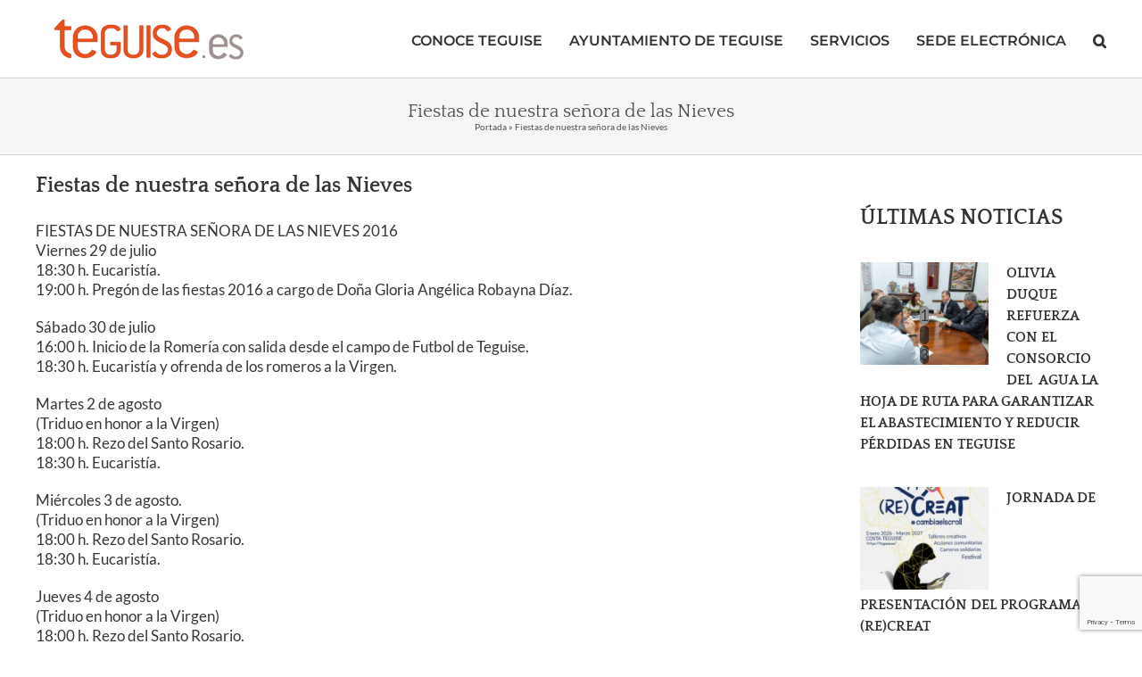

--- FILE ---
content_type: text/html; charset=utf-8
request_url: https://www.google.com/recaptcha/api2/anchor?ar=1&k=6LfNqI8UAAAAAHC57RA9crAEtGhxFQ53xgC2mRjd&co=aHR0cHM6Ly90ZWd1aXNlLmVzOjQ0Mw..&hl=en&v=PoyoqOPhxBO7pBk68S4YbpHZ&size=invisible&anchor-ms=20000&execute-ms=30000&cb=3aej6ej8yuio
body_size: 48711
content:
<!DOCTYPE HTML><html dir="ltr" lang="en"><head><meta http-equiv="Content-Type" content="text/html; charset=UTF-8">
<meta http-equiv="X-UA-Compatible" content="IE=edge">
<title>reCAPTCHA</title>
<style type="text/css">
/* cyrillic-ext */
@font-face {
  font-family: 'Roboto';
  font-style: normal;
  font-weight: 400;
  font-stretch: 100%;
  src: url(//fonts.gstatic.com/s/roboto/v48/KFO7CnqEu92Fr1ME7kSn66aGLdTylUAMa3GUBHMdazTgWw.woff2) format('woff2');
  unicode-range: U+0460-052F, U+1C80-1C8A, U+20B4, U+2DE0-2DFF, U+A640-A69F, U+FE2E-FE2F;
}
/* cyrillic */
@font-face {
  font-family: 'Roboto';
  font-style: normal;
  font-weight: 400;
  font-stretch: 100%;
  src: url(//fonts.gstatic.com/s/roboto/v48/KFO7CnqEu92Fr1ME7kSn66aGLdTylUAMa3iUBHMdazTgWw.woff2) format('woff2');
  unicode-range: U+0301, U+0400-045F, U+0490-0491, U+04B0-04B1, U+2116;
}
/* greek-ext */
@font-face {
  font-family: 'Roboto';
  font-style: normal;
  font-weight: 400;
  font-stretch: 100%;
  src: url(//fonts.gstatic.com/s/roboto/v48/KFO7CnqEu92Fr1ME7kSn66aGLdTylUAMa3CUBHMdazTgWw.woff2) format('woff2');
  unicode-range: U+1F00-1FFF;
}
/* greek */
@font-face {
  font-family: 'Roboto';
  font-style: normal;
  font-weight: 400;
  font-stretch: 100%;
  src: url(//fonts.gstatic.com/s/roboto/v48/KFO7CnqEu92Fr1ME7kSn66aGLdTylUAMa3-UBHMdazTgWw.woff2) format('woff2');
  unicode-range: U+0370-0377, U+037A-037F, U+0384-038A, U+038C, U+038E-03A1, U+03A3-03FF;
}
/* math */
@font-face {
  font-family: 'Roboto';
  font-style: normal;
  font-weight: 400;
  font-stretch: 100%;
  src: url(//fonts.gstatic.com/s/roboto/v48/KFO7CnqEu92Fr1ME7kSn66aGLdTylUAMawCUBHMdazTgWw.woff2) format('woff2');
  unicode-range: U+0302-0303, U+0305, U+0307-0308, U+0310, U+0312, U+0315, U+031A, U+0326-0327, U+032C, U+032F-0330, U+0332-0333, U+0338, U+033A, U+0346, U+034D, U+0391-03A1, U+03A3-03A9, U+03B1-03C9, U+03D1, U+03D5-03D6, U+03F0-03F1, U+03F4-03F5, U+2016-2017, U+2034-2038, U+203C, U+2040, U+2043, U+2047, U+2050, U+2057, U+205F, U+2070-2071, U+2074-208E, U+2090-209C, U+20D0-20DC, U+20E1, U+20E5-20EF, U+2100-2112, U+2114-2115, U+2117-2121, U+2123-214F, U+2190, U+2192, U+2194-21AE, U+21B0-21E5, U+21F1-21F2, U+21F4-2211, U+2213-2214, U+2216-22FF, U+2308-230B, U+2310, U+2319, U+231C-2321, U+2336-237A, U+237C, U+2395, U+239B-23B7, U+23D0, U+23DC-23E1, U+2474-2475, U+25AF, U+25B3, U+25B7, U+25BD, U+25C1, U+25CA, U+25CC, U+25FB, U+266D-266F, U+27C0-27FF, U+2900-2AFF, U+2B0E-2B11, U+2B30-2B4C, U+2BFE, U+3030, U+FF5B, U+FF5D, U+1D400-1D7FF, U+1EE00-1EEFF;
}
/* symbols */
@font-face {
  font-family: 'Roboto';
  font-style: normal;
  font-weight: 400;
  font-stretch: 100%;
  src: url(//fonts.gstatic.com/s/roboto/v48/KFO7CnqEu92Fr1ME7kSn66aGLdTylUAMaxKUBHMdazTgWw.woff2) format('woff2');
  unicode-range: U+0001-000C, U+000E-001F, U+007F-009F, U+20DD-20E0, U+20E2-20E4, U+2150-218F, U+2190, U+2192, U+2194-2199, U+21AF, U+21E6-21F0, U+21F3, U+2218-2219, U+2299, U+22C4-22C6, U+2300-243F, U+2440-244A, U+2460-24FF, U+25A0-27BF, U+2800-28FF, U+2921-2922, U+2981, U+29BF, U+29EB, U+2B00-2BFF, U+4DC0-4DFF, U+FFF9-FFFB, U+10140-1018E, U+10190-1019C, U+101A0, U+101D0-101FD, U+102E0-102FB, U+10E60-10E7E, U+1D2C0-1D2D3, U+1D2E0-1D37F, U+1F000-1F0FF, U+1F100-1F1AD, U+1F1E6-1F1FF, U+1F30D-1F30F, U+1F315, U+1F31C, U+1F31E, U+1F320-1F32C, U+1F336, U+1F378, U+1F37D, U+1F382, U+1F393-1F39F, U+1F3A7-1F3A8, U+1F3AC-1F3AF, U+1F3C2, U+1F3C4-1F3C6, U+1F3CA-1F3CE, U+1F3D4-1F3E0, U+1F3ED, U+1F3F1-1F3F3, U+1F3F5-1F3F7, U+1F408, U+1F415, U+1F41F, U+1F426, U+1F43F, U+1F441-1F442, U+1F444, U+1F446-1F449, U+1F44C-1F44E, U+1F453, U+1F46A, U+1F47D, U+1F4A3, U+1F4B0, U+1F4B3, U+1F4B9, U+1F4BB, U+1F4BF, U+1F4C8-1F4CB, U+1F4D6, U+1F4DA, U+1F4DF, U+1F4E3-1F4E6, U+1F4EA-1F4ED, U+1F4F7, U+1F4F9-1F4FB, U+1F4FD-1F4FE, U+1F503, U+1F507-1F50B, U+1F50D, U+1F512-1F513, U+1F53E-1F54A, U+1F54F-1F5FA, U+1F610, U+1F650-1F67F, U+1F687, U+1F68D, U+1F691, U+1F694, U+1F698, U+1F6AD, U+1F6B2, U+1F6B9-1F6BA, U+1F6BC, U+1F6C6-1F6CF, U+1F6D3-1F6D7, U+1F6E0-1F6EA, U+1F6F0-1F6F3, U+1F6F7-1F6FC, U+1F700-1F7FF, U+1F800-1F80B, U+1F810-1F847, U+1F850-1F859, U+1F860-1F887, U+1F890-1F8AD, U+1F8B0-1F8BB, U+1F8C0-1F8C1, U+1F900-1F90B, U+1F93B, U+1F946, U+1F984, U+1F996, U+1F9E9, U+1FA00-1FA6F, U+1FA70-1FA7C, U+1FA80-1FA89, U+1FA8F-1FAC6, U+1FACE-1FADC, U+1FADF-1FAE9, U+1FAF0-1FAF8, U+1FB00-1FBFF;
}
/* vietnamese */
@font-face {
  font-family: 'Roboto';
  font-style: normal;
  font-weight: 400;
  font-stretch: 100%;
  src: url(//fonts.gstatic.com/s/roboto/v48/KFO7CnqEu92Fr1ME7kSn66aGLdTylUAMa3OUBHMdazTgWw.woff2) format('woff2');
  unicode-range: U+0102-0103, U+0110-0111, U+0128-0129, U+0168-0169, U+01A0-01A1, U+01AF-01B0, U+0300-0301, U+0303-0304, U+0308-0309, U+0323, U+0329, U+1EA0-1EF9, U+20AB;
}
/* latin-ext */
@font-face {
  font-family: 'Roboto';
  font-style: normal;
  font-weight: 400;
  font-stretch: 100%;
  src: url(//fonts.gstatic.com/s/roboto/v48/KFO7CnqEu92Fr1ME7kSn66aGLdTylUAMa3KUBHMdazTgWw.woff2) format('woff2');
  unicode-range: U+0100-02BA, U+02BD-02C5, U+02C7-02CC, U+02CE-02D7, U+02DD-02FF, U+0304, U+0308, U+0329, U+1D00-1DBF, U+1E00-1E9F, U+1EF2-1EFF, U+2020, U+20A0-20AB, U+20AD-20C0, U+2113, U+2C60-2C7F, U+A720-A7FF;
}
/* latin */
@font-face {
  font-family: 'Roboto';
  font-style: normal;
  font-weight: 400;
  font-stretch: 100%;
  src: url(//fonts.gstatic.com/s/roboto/v48/KFO7CnqEu92Fr1ME7kSn66aGLdTylUAMa3yUBHMdazQ.woff2) format('woff2');
  unicode-range: U+0000-00FF, U+0131, U+0152-0153, U+02BB-02BC, U+02C6, U+02DA, U+02DC, U+0304, U+0308, U+0329, U+2000-206F, U+20AC, U+2122, U+2191, U+2193, U+2212, U+2215, U+FEFF, U+FFFD;
}
/* cyrillic-ext */
@font-face {
  font-family: 'Roboto';
  font-style: normal;
  font-weight: 500;
  font-stretch: 100%;
  src: url(//fonts.gstatic.com/s/roboto/v48/KFO7CnqEu92Fr1ME7kSn66aGLdTylUAMa3GUBHMdazTgWw.woff2) format('woff2');
  unicode-range: U+0460-052F, U+1C80-1C8A, U+20B4, U+2DE0-2DFF, U+A640-A69F, U+FE2E-FE2F;
}
/* cyrillic */
@font-face {
  font-family: 'Roboto';
  font-style: normal;
  font-weight: 500;
  font-stretch: 100%;
  src: url(//fonts.gstatic.com/s/roboto/v48/KFO7CnqEu92Fr1ME7kSn66aGLdTylUAMa3iUBHMdazTgWw.woff2) format('woff2');
  unicode-range: U+0301, U+0400-045F, U+0490-0491, U+04B0-04B1, U+2116;
}
/* greek-ext */
@font-face {
  font-family: 'Roboto';
  font-style: normal;
  font-weight: 500;
  font-stretch: 100%;
  src: url(//fonts.gstatic.com/s/roboto/v48/KFO7CnqEu92Fr1ME7kSn66aGLdTylUAMa3CUBHMdazTgWw.woff2) format('woff2');
  unicode-range: U+1F00-1FFF;
}
/* greek */
@font-face {
  font-family: 'Roboto';
  font-style: normal;
  font-weight: 500;
  font-stretch: 100%;
  src: url(//fonts.gstatic.com/s/roboto/v48/KFO7CnqEu92Fr1ME7kSn66aGLdTylUAMa3-UBHMdazTgWw.woff2) format('woff2');
  unicode-range: U+0370-0377, U+037A-037F, U+0384-038A, U+038C, U+038E-03A1, U+03A3-03FF;
}
/* math */
@font-face {
  font-family: 'Roboto';
  font-style: normal;
  font-weight: 500;
  font-stretch: 100%;
  src: url(//fonts.gstatic.com/s/roboto/v48/KFO7CnqEu92Fr1ME7kSn66aGLdTylUAMawCUBHMdazTgWw.woff2) format('woff2');
  unicode-range: U+0302-0303, U+0305, U+0307-0308, U+0310, U+0312, U+0315, U+031A, U+0326-0327, U+032C, U+032F-0330, U+0332-0333, U+0338, U+033A, U+0346, U+034D, U+0391-03A1, U+03A3-03A9, U+03B1-03C9, U+03D1, U+03D5-03D6, U+03F0-03F1, U+03F4-03F5, U+2016-2017, U+2034-2038, U+203C, U+2040, U+2043, U+2047, U+2050, U+2057, U+205F, U+2070-2071, U+2074-208E, U+2090-209C, U+20D0-20DC, U+20E1, U+20E5-20EF, U+2100-2112, U+2114-2115, U+2117-2121, U+2123-214F, U+2190, U+2192, U+2194-21AE, U+21B0-21E5, U+21F1-21F2, U+21F4-2211, U+2213-2214, U+2216-22FF, U+2308-230B, U+2310, U+2319, U+231C-2321, U+2336-237A, U+237C, U+2395, U+239B-23B7, U+23D0, U+23DC-23E1, U+2474-2475, U+25AF, U+25B3, U+25B7, U+25BD, U+25C1, U+25CA, U+25CC, U+25FB, U+266D-266F, U+27C0-27FF, U+2900-2AFF, U+2B0E-2B11, U+2B30-2B4C, U+2BFE, U+3030, U+FF5B, U+FF5D, U+1D400-1D7FF, U+1EE00-1EEFF;
}
/* symbols */
@font-face {
  font-family: 'Roboto';
  font-style: normal;
  font-weight: 500;
  font-stretch: 100%;
  src: url(//fonts.gstatic.com/s/roboto/v48/KFO7CnqEu92Fr1ME7kSn66aGLdTylUAMaxKUBHMdazTgWw.woff2) format('woff2');
  unicode-range: U+0001-000C, U+000E-001F, U+007F-009F, U+20DD-20E0, U+20E2-20E4, U+2150-218F, U+2190, U+2192, U+2194-2199, U+21AF, U+21E6-21F0, U+21F3, U+2218-2219, U+2299, U+22C4-22C6, U+2300-243F, U+2440-244A, U+2460-24FF, U+25A0-27BF, U+2800-28FF, U+2921-2922, U+2981, U+29BF, U+29EB, U+2B00-2BFF, U+4DC0-4DFF, U+FFF9-FFFB, U+10140-1018E, U+10190-1019C, U+101A0, U+101D0-101FD, U+102E0-102FB, U+10E60-10E7E, U+1D2C0-1D2D3, U+1D2E0-1D37F, U+1F000-1F0FF, U+1F100-1F1AD, U+1F1E6-1F1FF, U+1F30D-1F30F, U+1F315, U+1F31C, U+1F31E, U+1F320-1F32C, U+1F336, U+1F378, U+1F37D, U+1F382, U+1F393-1F39F, U+1F3A7-1F3A8, U+1F3AC-1F3AF, U+1F3C2, U+1F3C4-1F3C6, U+1F3CA-1F3CE, U+1F3D4-1F3E0, U+1F3ED, U+1F3F1-1F3F3, U+1F3F5-1F3F7, U+1F408, U+1F415, U+1F41F, U+1F426, U+1F43F, U+1F441-1F442, U+1F444, U+1F446-1F449, U+1F44C-1F44E, U+1F453, U+1F46A, U+1F47D, U+1F4A3, U+1F4B0, U+1F4B3, U+1F4B9, U+1F4BB, U+1F4BF, U+1F4C8-1F4CB, U+1F4D6, U+1F4DA, U+1F4DF, U+1F4E3-1F4E6, U+1F4EA-1F4ED, U+1F4F7, U+1F4F9-1F4FB, U+1F4FD-1F4FE, U+1F503, U+1F507-1F50B, U+1F50D, U+1F512-1F513, U+1F53E-1F54A, U+1F54F-1F5FA, U+1F610, U+1F650-1F67F, U+1F687, U+1F68D, U+1F691, U+1F694, U+1F698, U+1F6AD, U+1F6B2, U+1F6B9-1F6BA, U+1F6BC, U+1F6C6-1F6CF, U+1F6D3-1F6D7, U+1F6E0-1F6EA, U+1F6F0-1F6F3, U+1F6F7-1F6FC, U+1F700-1F7FF, U+1F800-1F80B, U+1F810-1F847, U+1F850-1F859, U+1F860-1F887, U+1F890-1F8AD, U+1F8B0-1F8BB, U+1F8C0-1F8C1, U+1F900-1F90B, U+1F93B, U+1F946, U+1F984, U+1F996, U+1F9E9, U+1FA00-1FA6F, U+1FA70-1FA7C, U+1FA80-1FA89, U+1FA8F-1FAC6, U+1FACE-1FADC, U+1FADF-1FAE9, U+1FAF0-1FAF8, U+1FB00-1FBFF;
}
/* vietnamese */
@font-face {
  font-family: 'Roboto';
  font-style: normal;
  font-weight: 500;
  font-stretch: 100%;
  src: url(//fonts.gstatic.com/s/roboto/v48/KFO7CnqEu92Fr1ME7kSn66aGLdTylUAMa3OUBHMdazTgWw.woff2) format('woff2');
  unicode-range: U+0102-0103, U+0110-0111, U+0128-0129, U+0168-0169, U+01A0-01A1, U+01AF-01B0, U+0300-0301, U+0303-0304, U+0308-0309, U+0323, U+0329, U+1EA0-1EF9, U+20AB;
}
/* latin-ext */
@font-face {
  font-family: 'Roboto';
  font-style: normal;
  font-weight: 500;
  font-stretch: 100%;
  src: url(//fonts.gstatic.com/s/roboto/v48/KFO7CnqEu92Fr1ME7kSn66aGLdTylUAMa3KUBHMdazTgWw.woff2) format('woff2');
  unicode-range: U+0100-02BA, U+02BD-02C5, U+02C7-02CC, U+02CE-02D7, U+02DD-02FF, U+0304, U+0308, U+0329, U+1D00-1DBF, U+1E00-1E9F, U+1EF2-1EFF, U+2020, U+20A0-20AB, U+20AD-20C0, U+2113, U+2C60-2C7F, U+A720-A7FF;
}
/* latin */
@font-face {
  font-family: 'Roboto';
  font-style: normal;
  font-weight: 500;
  font-stretch: 100%;
  src: url(//fonts.gstatic.com/s/roboto/v48/KFO7CnqEu92Fr1ME7kSn66aGLdTylUAMa3yUBHMdazQ.woff2) format('woff2');
  unicode-range: U+0000-00FF, U+0131, U+0152-0153, U+02BB-02BC, U+02C6, U+02DA, U+02DC, U+0304, U+0308, U+0329, U+2000-206F, U+20AC, U+2122, U+2191, U+2193, U+2212, U+2215, U+FEFF, U+FFFD;
}
/* cyrillic-ext */
@font-face {
  font-family: 'Roboto';
  font-style: normal;
  font-weight: 900;
  font-stretch: 100%;
  src: url(//fonts.gstatic.com/s/roboto/v48/KFO7CnqEu92Fr1ME7kSn66aGLdTylUAMa3GUBHMdazTgWw.woff2) format('woff2');
  unicode-range: U+0460-052F, U+1C80-1C8A, U+20B4, U+2DE0-2DFF, U+A640-A69F, U+FE2E-FE2F;
}
/* cyrillic */
@font-face {
  font-family: 'Roboto';
  font-style: normal;
  font-weight: 900;
  font-stretch: 100%;
  src: url(//fonts.gstatic.com/s/roboto/v48/KFO7CnqEu92Fr1ME7kSn66aGLdTylUAMa3iUBHMdazTgWw.woff2) format('woff2');
  unicode-range: U+0301, U+0400-045F, U+0490-0491, U+04B0-04B1, U+2116;
}
/* greek-ext */
@font-face {
  font-family: 'Roboto';
  font-style: normal;
  font-weight: 900;
  font-stretch: 100%;
  src: url(//fonts.gstatic.com/s/roboto/v48/KFO7CnqEu92Fr1ME7kSn66aGLdTylUAMa3CUBHMdazTgWw.woff2) format('woff2');
  unicode-range: U+1F00-1FFF;
}
/* greek */
@font-face {
  font-family: 'Roboto';
  font-style: normal;
  font-weight: 900;
  font-stretch: 100%;
  src: url(//fonts.gstatic.com/s/roboto/v48/KFO7CnqEu92Fr1ME7kSn66aGLdTylUAMa3-UBHMdazTgWw.woff2) format('woff2');
  unicode-range: U+0370-0377, U+037A-037F, U+0384-038A, U+038C, U+038E-03A1, U+03A3-03FF;
}
/* math */
@font-face {
  font-family: 'Roboto';
  font-style: normal;
  font-weight: 900;
  font-stretch: 100%;
  src: url(//fonts.gstatic.com/s/roboto/v48/KFO7CnqEu92Fr1ME7kSn66aGLdTylUAMawCUBHMdazTgWw.woff2) format('woff2');
  unicode-range: U+0302-0303, U+0305, U+0307-0308, U+0310, U+0312, U+0315, U+031A, U+0326-0327, U+032C, U+032F-0330, U+0332-0333, U+0338, U+033A, U+0346, U+034D, U+0391-03A1, U+03A3-03A9, U+03B1-03C9, U+03D1, U+03D5-03D6, U+03F0-03F1, U+03F4-03F5, U+2016-2017, U+2034-2038, U+203C, U+2040, U+2043, U+2047, U+2050, U+2057, U+205F, U+2070-2071, U+2074-208E, U+2090-209C, U+20D0-20DC, U+20E1, U+20E5-20EF, U+2100-2112, U+2114-2115, U+2117-2121, U+2123-214F, U+2190, U+2192, U+2194-21AE, U+21B0-21E5, U+21F1-21F2, U+21F4-2211, U+2213-2214, U+2216-22FF, U+2308-230B, U+2310, U+2319, U+231C-2321, U+2336-237A, U+237C, U+2395, U+239B-23B7, U+23D0, U+23DC-23E1, U+2474-2475, U+25AF, U+25B3, U+25B7, U+25BD, U+25C1, U+25CA, U+25CC, U+25FB, U+266D-266F, U+27C0-27FF, U+2900-2AFF, U+2B0E-2B11, U+2B30-2B4C, U+2BFE, U+3030, U+FF5B, U+FF5D, U+1D400-1D7FF, U+1EE00-1EEFF;
}
/* symbols */
@font-face {
  font-family: 'Roboto';
  font-style: normal;
  font-weight: 900;
  font-stretch: 100%;
  src: url(//fonts.gstatic.com/s/roboto/v48/KFO7CnqEu92Fr1ME7kSn66aGLdTylUAMaxKUBHMdazTgWw.woff2) format('woff2');
  unicode-range: U+0001-000C, U+000E-001F, U+007F-009F, U+20DD-20E0, U+20E2-20E4, U+2150-218F, U+2190, U+2192, U+2194-2199, U+21AF, U+21E6-21F0, U+21F3, U+2218-2219, U+2299, U+22C4-22C6, U+2300-243F, U+2440-244A, U+2460-24FF, U+25A0-27BF, U+2800-28FF, U+2921-2922, U+2981, U+29BF, U+29EB, U+2B00-2BFF, U+4DC0-4DFF, U+FFF9-FFFB, U+10140-1018E, U+10190-1019C, U+101A0, U+101D0-101FD, U+102E0-102FB, U+10E60-10E7E, U+1D2C0-1D2D3, U+1D2E0-1D37F, U+1F000-1F0FF, U+1F100-1F1AD, U+1F1E6-1F1FF, U+1F30D-1F30F, U+1F315, U+1F31C, U+1F31E, U+1F320-1F32C, U+1F336, U+1F378, U+1F37D, U+1F382, U+1F393-1F39F, U+1F3A7-1F3A8, U+1F3AC-1F3AF, U+1F3C2, U+1F3C4-1F3C6, U+1F3CA-1F3CE, U+1F3D4-1F3E0, U+1F3ED, U+1F3F1-1F3F3, U+1F3F5-1F3F7, U+1F408, U+1F415, U+1F41F, U+1F426, U+1F43F, U+1F441-1F442, U+1F444, U+1F446-1F449, U+1F44C-1F44E, U+1F453, U+1F46A, U+1F47D, U+1F4A3, U+1F4B0, U+1F4B3, U+1F4B9, U+1F4BB, U+1F4BF, U+1F4C8-1F4CB, U+1F4D6, U+1F4DA, U+1F4DF, U+1F4E3-1F4E6, U+1F4EA-1F4ED, U+1F4F7, U+1F4F9-1F4FB, U+1F4FD-1F4FE, U+1F503, U+1F507-1F50B, U+1F50D, U+1F512-1F513, U+1F53E-1F54A, U+1F54F-1F5FA, U+1F610, U+1F650-1F67F, U+1F687, U+1F68D, U+1F691, U+1F694, U+1F698, U+1F6AD, U+1F6B2, U+1F6B9-1F6BA, U+1F6BC, U+1F6C6-1F6CF, U+1F6D3-1F6D7, U+1F6E0-1F6EA, U+1F6F0-1F6F3, U+1F6F7-1F6FC, U+1F700-1F7FF, U+1F800-1F80B, U+1F810-1F847, U+1F850-1F859, U+1F860-1F887, U+1F890-1F8AD, U+1F8B0-1F8BB, U+1F8C0-1F8C1, U+1F900-1F90B, U+1F93B, U+1F946, U+1F984, U+1F996, U+1F9E9, U+1FA00-1FA6F, U+1FA70-1FA7C, U+1FA80-1FA89, U+1FA8F-1FAC6, U+1FACE-1FADC, U+1FADF-1FAE9, U+1FAF0-1FAF8, U+1FB00-1FBFF;
}
/* vietnamese */
@font-face {
  font-family: 'Roboto';
  font-style: normal;
  font-weight: 900;
  font-stretch: 100%;
  src: url(//fonts.gstatic.com/s/roboto/v48/KFO7CnqEu92Fr1ME7kSn66aGLdTylUAMa3OUBHMdazTgWw.woff2) format('woff2');
  unicode-range: U+0102-0103, U+0110-0111, U+0128-0129, U+0168-0169, U+01A0-01A1, U+01AF-01B0, U+0300-0301, U+0303-0304, U+0308-0309, U+0323, U+0329, U+1EA0-1EF9, U+20AB;
}
/* latin-ext */
@font-face {
  font-family: 'Roboto';
  font-style: normal;
  font-weight: 900;
  font-stretch: 100%;
  src: url(//fonts.gstatic.com/s/roboto/v48/KFO7CnqEu92Fr1ME7kSn66aGLdTylUAMa3KUBHMdazTgWw.woff2) format('woff2');
  unicode-range: U+0100-02BA, U+02BD-02C5, U+02C7-02CC, U+02CE-02D7, U+02DD-02FF, U+0304, U+0308, U+0329, U+1D00-1DBF, U+1E00-1E9F, U+1EF2-1EFF, U+2020, U+20A0-20AB, U+20AD-20C0, U+2113, U+2C60-2C7F, U+A720-A7FF;
}
/* latin */
@font-face {
  font-family: 'Roboto';
  font-style: normal;
  font-weight: 900;
  font-stretch: 100%;
  src: url(//fonts.gstatic.com/s/roboto/v48/KFO7CnqEu92Fr1ME7kSn66aGLdTylUAMa3yUBHMdazQ.woff2) format('woff2');
  unicode-range: U+0000-00FF, U+0131, U+0152-0153, U+02BB-02BC, U+02C6, U+02DA, U+02DC, U+0304, U+0308, U+0329, U+2000-206F, U+20AC, U+2122, U+2191, U+2193, U+2212, U+2215, U+FEFF, U+FFFD;
}

</style>
<link rel="stylesheet" type="text/css" href="https://www.gstatic.com/recaptcha/releases/PoyoqOPhxBO7pBk68S4YbpHZ/styles__ltr.css">
<script nonce="00Nv__74d6lX0xRjo-IE2A" type="text/javascript">window['__recaptcha_api'] = 'https://www.google.com/recaptcha/api2/';</script>
<script type="text/javascript" src="https://www.gstatic.com/recaptcha/releases/PoyoqOPhxBO7pBk68S4YbpHZ/recaptcha__en.js" nonce="00Nv__74d6lX0xRjo-IE2A">
      
    </script></head>
<body><div id="rc-anchor-alert" class="rc-anchor-alert"></div>
<input type="hidden" id="recaptcha-token" value="[base64]">
<script type="text/javascript" nonce="00Nv__74d6lX0xRjo-IE2A">
      recaptcha.anchor.Main.init("[\x22ainput\x22,[\x22bgdata\x22,\x22\x22,\[base64]/[base64]/[base64]/[base64]/cjw8ejpyPj4+eil9Y2F0Y2gobCl7dGhyb3cgbDt9fSxIPWZ1bmN0aW9uKHcsdCx6KXtpZih3PT0xOTR8fHc9PTIwOCl0LnZbd10/dC52W3ddLmNvbmNhdCh6KTp0LnZbd109b2Yoeix0KTtlbHNle2lmKHQuYkImJnchPTMxNylyZXR1cm47dz09NjZ8fHc9PTEyMnx8dz09NDcwfHx3PT00NHx8dz09NDE2fHx3PT0zOTd8fHc9PTQyMXx8dz09Njh8fHc9PTcwfHx3PT0xODQ/[base64]/[base64]/[base64]/bmV3IGRbVl0oSlswXSk6cD09Mj9uZXcgZFtWXShKWzBdLEpbMV0pOnA9PTM/bmV3IGRbVl0oSlswXSxKWzFdLEpbMl0pOnA9PTQ/[base64]/[base64]/[base64]/[base64]\x22,\[base64]\\u003d\\u003d\x22,\x22w75hwqfDlsOaS8OXw5rDgMOUYMOvYsOaY8Kwwo3DhnDDrCs5Wh8pwr/Cl8K/[base64]/wp/CuT7DpD7Ch8OSeUNwwo4NwpZld8KsehTCiMOOw77CpgHCp0pyw5nDjknDuB7CgRV1wovDr8Oowq0Ww6kFQsKyKGrClsK6AMOhwqvDuQkQwrzDisKBAQYcRMOhMEwNQMO4X3XDl8Krw5vDrGt2HwoOw7vCusOZw4RewrPDnlrCkih/w7zChhlQwrg2diUlS2/Ck8K/w53ClcKuw7IXDDHCpwJ6wolhAcKLc8K1wrfCkBQFejrCi27DuHcJw6k8w4nDqCt0WHtRF8Kww4pMw65owrIYw5/DlyDCrS/ClsKKwq/DigI/ZsKewoHDjxkrbMO7w47DjsKtw6vDolbCu1NUZ8OPFcKnAMKhw4fDn8KPHxl4wpjCpsO/dl49KcKRLBHCvWgxwoRCUXZ4aMOhTUPDk03CrsOoFsOVYRjClFIIacKscsKrw4LCrlZRb8OSwpLCocKew6fDnhxjw6JwDcOWw44XJGfDox1cI3JLw6AmwpQVXcOUKjd/bcKqfUXDj0g1acOYw6Mkw4vCscOdZsKGw4TDgMKywpERBTvCscKcwrDCqlDCrGgIwoA8w7diw4HDtGrCpMOvJ8Krw6IjBMKpZcKGwrl4FcO/w4dbw77Dq8Knw7DCvybCm0RuV8Opw780EwDCjMKZMsKgQMOMdSENIVnCj8OmWTAHfMOabsOOw5p+DkbDtnUpCiR8wqZnw7wzZMKTYcOGw5DDhj/[base64]/wpXClsKmVAoXQ8O8BMKtw47Do2IOw6Qvw7DCiFnDtGddBcKCw5YHwq0UGlbDoMOoe3/DuT5BfsKrD1bDnFDCjWbDl1ZEEcK5KMKWw6vDo8Kgw63DiMKWasK9w7DCqkHDmU/DmChmwo9fw6JIwrhVG8Ktw6HDnsOVMcKuwoLCuS/DncKnY8OzwqbClMOFw6jCrMKiw4h/wrwPw7dYaiTCrDzDhFZVTsOQTMKmSsKJw5zDtwdPw5tRRTrCtl4Mw5c6DVXDsMKxwrbDkcKowozDsSZrw5zCksOcLcOfw5d7w4QIO8KEw5JtDMKfwrTDkWzCpcKiw4/CsCQcBcK7w5ljPjDDsMK9NU7Dj8KCQHtdWRzDp2vCuXFsw58rUcKtfcOfw6DCmMOwN33DjMOxwrvDmMKQw7JYw4R2QcK/wq/CnMKzw6jDvlrCksKdB1NaZ0vDsMObwqQsKzI8wrbDunt3GsK+w4xUecKcdH/CiWDCok7DpGMuUgjDr8OgwpVNPsO5DADCmMOtOEt8wrvDlMK/wofDrE/DnnZ5w6EzRcKWZ8OXQWhNw53Ck1/Cn8OoHk/DrClvwrLDp8OkwqBXKsKmXVnCiMKQHFPDrWJuSMK9P8K/wp/[base64]/wqNow6w4VMOmwod3aHPCrzZww5MBbcOHV1/ClQbCgDbCpVlCL8KQOMKhYMODHMO2U8OOw6UDL11mGxfCgcOISh/DksK8w6XDkj3CjcOAw6FWeS/Dh0bCgHx6wqQPfMKnY8O6wpN1eXQzdMOuwoJ4D8KQezHDkA/DnDceHz9vbMKSwrdeUsKXwoNlwp5Hw5vCsn1Zwo51WDXDssODW8O4OSjDpD9FIkjDnVDCqsOJecOsHCknWnPDlsOFwoPDgzDCsQAdwpzCvz/[base64]/Do8KcwqRoZmnCn3lWLRzDocK7e8OYWg5CwpEgBsO4ecOrwpfCjMOrKgPDjMOlwq/Dmil8woXCp8KdTcO8ccKfQhTCgcKua8OFLSI7w4kowpnChMO9LcOgOcKdwoDCr3jCpFAcw5vDuRnDqn5FwpTCpi4Bw7lUbmATw6MZw7ZXGR7DlBbCusKlw6PCun/ClsKZO8O2XXREOsKwFcOiwpLDgHrCvsOyNsKeMDrDg8Ohwo3Ds8KvIRLCjMOBScKTwrxnwp7Dt8ONwp3DvMOtZA/[base64]/Dqh/DtATCigMBw7HDm0hxTh8IasK6SBk6QifCj8ORXnYXW8KbFcOnw7kqw4NnbcKvaVofwq/Dr8KPMh/DtcKNJ8Krw61Swp8tfz9Bw5bCtQjDpxRpw7EAw5U8M8OowopLagzDhMKYeXIhw5vDtMOZw77DjsO3wrPCrlvDgQvCm1HDp0/Dj8K1WzDClVUoQsKfw6Zow6vCn1rCiMOuMHXCpknDo8O5B8ODIsOewqvCrXYYw4QDwpcQKMKrw4pUwr7DpmTDq8KqN0LClgN4ScOaT3LDkjFjKFN5GMOuwo/CjcK/w5VlLETDgsK7QyRCwqkdFQTDh1vCo8KqasK3aMOEW8Kfw5fClwXDtkvCnMKjw6VFw45lHsK6wrrCjiDDggzDm2/DvQvDpCHCnGLDsHg0UH/DmiQjRTdTPcKNZzDDh8O9wqnDp8KQwrxBw4N2w5bDikrCmk1raMKvGigxUi/CrcO7LTvDgsOTwr/[base64]/[base64]/[base64]/w6g/fw7Cqm3Dt30RwpTDlsKSNA3CiCwBQMO2McO7w5/DkE8bwppNw4/[base64]/DjsOLwrkowpVIGcKww4DCksKhwpHDp8OgwpDCt8KgLsOzwr7Ctw7Ds8KBwp4zXsKreHFSwpHDicOWw5HCiF/DpXt7wqbDiQoXwqVcw6zCvcK9LCHCnsKYwoBEwrLDmE4LAEzCklDDt8K2w4XCrsK1CsKtw6FuGMKfw7LCpMOafzjDonjCmGpzwrXDkxPCusK9JGlBOB3CucOcXcK6bwvChQbCisOEwrEvwq/CgSPDtnJzw4XDrEnCuDbDnMOrWsKRw4rDsnELDkPDr0UzAcOFQ8OwdVp1MG/[base64]/DpwfDjsKZwrsOw5FWw4oJQkjDm2YwwoPCknPDmcKEe8OlwoQfwrfCq8KYesOYSsKlwo1AX03CoDpYO8KofsOJHcKBwpQ1M3HCv8OTVMK/w7/DtMOZwosDKhZSw4/[base64]/CgcOLw6VVwojCvsKvfWTCoyc1AcO6w4AGw6o/wqBOwp3Dn8K7MmXDtMKmw6nDr3fCgMO6GMOWwp5Gw4DDik3DrsKLJMKTa0VnL8OBw5TDnHgTWsKwVsKWwq8+Q8KpFwoCbcO7DsO1wpLCgR9Sbhggw5zDr8KFQ2TCksKLw6bDqzLCh1/DlSLCuho0woXDscK6w6TDrTU6DnVMwpppO8KLwqhXw67DoW/Dt1DDq0BjCRTCgsK0wpfDt8O3DnPDnELCpybDvATCvcOvHcKqPMKuwo4TC8KTw65xcMK0wrAca8O0w5VLfHRzKEvCrMK7OQzCljvDizTDmh/[base64]/Dp8OtE8KAZMKCw6QQCMOJFcKMwoAmwq3Ci8KiwqjDs1HDjMK9c8O3P24TOizDlcOUQ8O5w6fCjMOtwpF2w5fCpAsANxHDhgodGGk0NAosw7AmTsKmw4gzVCLCsx3DiMOIwohrwr0oFsKCMkXDkxo8eMKrfgFrw7HCqsOIcMKtWnlSw7p8EWrCpMOOYxnDrzVOw6/[base64]/wpkPwo3DpDY0EgJTw4LDqnoHOsObw4wGwpbDqcOESh4BOMKEGAPCmmjDisKxFsKZMjTCncOxwpvClUXCnsK4TxN/wqsocxnDiiJCwrpVDcKlwqN7J8O1Wz/CvUNWwot5wrfDnU4rwplILsOvbHvCgFbCi0hcA3ZywqI2wpXCjGV0wqJlw6lgfQ3ChcOJAMOnw43Cj2gOfBooM0PDpMO2w5jDlMKDw6Z+VMO7SUVpwo/DkQd7wprCsMKbPHPDn8K4wqBDBRnDs0VMw5AMwrPClngbYMORemJFw7pfCsKowokow5xCR8OwVsOvwqpXFwrCoH/[base64]/w4oLw78gccKJYSFofklBw7Y5wobCriwLw4/CmcKzJU3Dp8Kiw5PDmcOMwqDDp8Oowrtsw4ECw4rDuk8Cw7bDr2lEw7fDjMKuwrc+w4jCjxkDwonClmXCqsKFwo4NwpcwV8OqMzJhwoTDp03Crm7DumbDvEnCrcKSL1sHwqYHw4PDmwDClcOvw7YXwpJ3BcO+wpLDlcKrwqrCojwxwp/DgcOLKS1HwqjCmyAMSkl2w5nCiEQoEG3DiinCnWvDnsOHwqnDkHDDrH3DlMKqI1ZLwrDDmsKQwpLDh8O0CsKCw7ESST7DqTA1woXDqWcuTsKJYMK4USHCnsO/JMOkY8KNwoRiwozCv0fCtcKKVsKwP8K/wqIqcMO9w69Zw4bDvMOFdmsWWsKIw6xIAcKNd3zDp8OTwqxTYcKEwpvDhgfDtQ8ewqV3wotpacObasOOF1bDk15YKsKpw4jDlcOCw7bDssKPwoTDhzfCpE7CuMKUwo3CqcKfw4nClxbDi8K4JsOcYFTDjcKpwrbDtsKcwqzCmMOAw7dUZsOJwr0kfhQlw7c0w7kpVsK/wpfDnBzCjcKdw7XDjMOPU31Zwr44wr7Cr8KOwpUzF8KNK17DocOawrvCq8OYwq7CjiDDnVnDpMO+w5XCrsOtwqYew69iAsOXwoUtwoBcY8O3wrUNeMK6w71bdsKwwo94w6xUw7XDjxzDnhTDoDbCs8O5asKpwo9Rw6/CrsOEOsKfJhgLVsKuQxcqeMKgE8KBaMOKGMO0wqbDg0TDsMKzw5zCoAzDqDZSbjvCpSsMw79cw6kjw5/DlQzDsSDDjsK8OcORwoBkwojDi8K9w5nDgWR5YMKqNMKQw7DCvcKiKB5rPwHCgWwrw4nDunoOw6HCh1HConFtw4EtJX7CisOSwrQ+w6fDsms/B8KiIsK1DsKdKw1dCsO2W8Osw7FFdi7DtGDCmsKlRClGPAdDwoETBMKzw7Z4w7PCrmlEw6TDjyzDoMOiw73DhQTDjjHDhx1ZwrjDpitoasKLJHrCpnjDqMKKw7QQORULw6A/JcOBcsKwG0YSNF3CsGjCn8KYJMOeK8OLeGrCksOyQcOndGbCv1PCnMKIC8OcwqXDshcMSAFqwqHCjMK/w5DDuMKVw57CpcKOPDwvw4/[base64]/[base64]/Ch8Oaw7hsDMODK8OXKcO2w6QCw79gwosGwrfCiTBIw6LCocK4w5ljBcKqKj/ChcKafwvCrGTDgsODwpHDrylyw7fCn8OGEcOBYcOewpUzRX5cw7zDnMOtwrocS0/DgMKvwq7CmE4dw5XDhcOeD3nDnMOXBzTCnMOLHnzCtVszwofCsDrDq0B6w4NJTcKLKk15wrTCmMKtw6TDqsKzw7fDpXASHMKMw4rClcODNVFKwoLDq2USw5jDmE1tw5LDnMOAKFrDqEfCscK9JGpKw47Cj8ONw7kIwpfCn8Onw7p4w7fCnMK3M1FDazINGMKhw6/CsG4fw7oSBg3Dh8OZX8OXFsOUZBxYwrHDlzhiwprCkx3CvMOswrcZacOmwq5TO8K/[base64]/[base64]/wrvDm8KSCRLDo1gMw7NJGMKqwr/Cgjpjw5t+aMOYaic8fEY7w5fDgh5wBcOzbcOAe0QODkFTPMKbw57CnsKQYMKoKCx3MXTCoSY0bTLCo8KEwrLCp0jCqV7DtcONwpjCqQLCmEHCqMOLSMKWYcKmw5vCscK7McONOMOOw7rDgB3Cq3/DglEmw4bDjsOeESgGwrTDhlouw7ogwrd8woVPDm0RwroKw543TQ9gTGPDnkHDvsOKeRlqw7wLHwHDo3plB8KPIsK1w4fCnDTDo8KXw6jChcKkZMO9RTzChwhMw73DjFzDuMOFw5kcwoXDp8OhCifDthoYwqfDgwVKVT3DrcOuwoctw4/DuDlYZsKzw6dswrnDvMK9w6fDqVkyw5bDqcKcw7hqw75+HsOiwrXCh8KaOMOrOMKZwozChsKUw5x3w5rCu8KHw7BuVcKnY8OzBcKaw67Cm0zDm8KMdwTCigzCrFYRw5/CmsKQCMKkwrhiwpxpD0Qaw4goVcKdw4wgZUMnwrcCwpLDoWPCscK+OmM0w5nChChCNMOxwofDmsO3wr7CplzDhsKRBhRtwrnCg0g5FMOMwqh4wpbChcOew6tPw6NPwr/[base64]/Cs8K9wq3Dj2vCisOow5/CpsKOQU/Dq8KJSsOCw5VuG8OtIMO/[base64]/[base64]/[base64]/a8OmMSXDtsOZK8Kxwr/CjiZ9woHDqgjCjTXCoMOIw4vDlsOSwpwXw7xuADEBwqIHVC9pwqXDnMO8K8OEw4XCkMONw4c2P8OrGD4CwrwTL8OFwrhiw6UQIMKJw5Z3w7A/wqjChcK4Cy/[base64]/XsO7wrVlGXXDsxoIesKVw7Qrw7/CkcO6wqXDhsOJJyrDnsK+wqjCrlHDhMKcO8Kjw6jCl8KbwpfCqRFGZsOhYS8pw7Buw61TwpAEwqlzw5PDnx09VMOYw7F5w7ptcFo9wrrDji7DjsO7wpjCgjjDqMOTw6TDiMOaVG5vFFUOEHACLMO3wojDhcKvw5xvL1dKR8OTwoA8VXvDmHt8JljCoy9/C3YXw5rDucKoVW5Fwrd5woZNwpLCiQbDncK4EifCmMOCw5tJwrA3woMVw4nDiwRoPsK9Q8Odw6V4wo1mDsOXSXcyGVzDiTbCtcO1wpHDnVFjw6bCjiTDlcKhMmjCpMKnGcOfw5lECEnCoSEsS0jDssK9WMOdwoYUwo5SNDAgw5HCusKbH8KDwop/wpDCqcK9csO/VyMJwpUBasKuwrLCg03DsMO+N8KVV0TDvCRoccONw4Bdw4PDtMKZd0RjdktrwpUlw6k0GcOow4oSworDjx1GwrTClk1Kw5TCnUt0YcOmw7bDucKGw43Dg318K0vCmcOGfih1ZsKkZwbCnm/[base64]/CqUnDgsOcB8O5SsKfwoRERwTDscO3MlnDn8OHwr/DpBPDrwBIwq/Co3ZWwpvDoEbDucOLw4tewr3Di8Oaw5Eewp0MwoBww6cqGcK/C8OEZXbDtMK5P3otZ8Onw6Ykw6nCj0PCmBsyw4/[base64]/DrgXDpHTDvcOQQAQnbcKEwqXDg3nDlBPDjMKKwrbDucOqwrFJwpVcHHHDknLCihLDnwrDtynChcOnOMKcS8K/[base64]/[base64]/DkGbCpFrCrsKlwobDgcKof3jCjj4vwpDCjsO6wrHCksKZNBNuw4Ryw6TDrzgNO8OAwoLCpksOwo50w4Q3bcOswpTDtUAwTklmHcKkesO/wqU5G8OhBnfDiMOUBcOQFMOswqQPQsOGUcKuw4dCVBLCvi/DgBx/w6lTWVLDhMKmeMKCwp0kUsKQd8KZNlbDq8OqSsKOw6TClsKgPVgQwrtKwqLCr2lPwrTDuh9QwonCgsK0H0xtIDMlEcO1CH7CqyJ8UiZ6BSPDmCjCrMOZIm4nw4h5FsOTfMKRX8Otw5Mxwr/[base64]/CoMKLYcOdw6rDkcKrXS3DkMKgBjXCtcKgw6nChMOrwqgyScKNwqk1JVvChzXCih3CpMORWcKPIMOdeXtZwrzDpjtzwo7CrjFTWsKbw6kyGFtwwobDl8OBHMK1KTQ7UnLDlsKYw51gw6bDrHjCiBzCti/[base64]/w6DCuMKPwrtEesKKZsKeDy/CqsKjw6pDwq5yN39dVsK/[base64]/CnBnCiFnDm8OOX8KWwp/[base64]/[base64]/[base64]/DuMOnUcO9wrZtMMK5wpTClcOPQsOdEcOuAS3Ds14pw5Nzw7TCn8KGBcKGw4TDlklZwpzCn8OqwopnImjCjMKLfMOrwrHCgFPCr0Qawpsww7wPw5JhLhzCi38BwqjChMKnVcKxNkPCnMKowqUXw7LDjCpfw6xBMhPCinzCnj48wp4cwqtNwpxZcSHCjMK/w6gndxJsVQofeHxgSMOTOSALw5N0w5vCrMOuwrJONUF4w6k7DC5vwpXDj8OkCWbCl3FYGsK+DV5HY8O9w7jDrMOOwoENKMKsdVY9N8KIWsOCwpwwdsKPSX/[base64]/Cp8Oxw4Ahw7TCq8KWI8OIW8OFPCvDsVDChMKHdi/ChcOqwp3DqcO1N24AL1wMwqhDw75kwpFRwq5sV1TCinDCjTXCmmhwCMO7NDVjwrkqwpzDsS3CqcOuwqZXa8K3QwTDsAPCgsKUXXrCu03CjQssZ8OadlUGeA/[base64]/DoTdzeljDhsO0w6TDn8KgwqXDmsO7wr3DnBVpUCxDwqnCqxMqY3MGJnULW8OKwo7ClwYWwpvDii5PwrRvRMKZDsOtw7HDp8OAWwPCv8KMDlgDwrbDlMOORygbw5pxeMO1wo7Dk8OQwrkyw6RCw4DCmcKOK8OkPmQbM8OxwpwswqDCq8KgU8OHwr/DhUnDq8KxR8K9TsK/[base64]/TXc/ahEIw5HCn3jCqjsuGgrDg2LDnMKowpTDvsKVw4TCtWM2wo3DsEbDh8Oew7LDmCJZw7NODMOWw6jChxp1wrHDk8OZwoZRwq/[base64]/DhMK1FsKFwo0owoBHw47DrMOUw5oTwpDDqMOEw6Vtw6LDj8KKwr3Cu8KWw7RbJn7DlcOfBcOjwqHDnVtwwrXDnlZww6lbw5wHccKJw6wZw5Euw7DCkDBmwobCgsKAV3PClDEuayUEw5x6GsKFXyA3w4Ncw6bDisO/B8KjX8OjSSHDhMK4RTrCvcK8CmUkP8OUw7PDp2DDp2w/[base64]/DwZuUR5xaRR+P8OkF2LDmTLDlEMOwpbDiX51w4Vew73CjWvDigxMLH3DhMOWd2fCmmcewp7ChzDChcKADcKlMxR/w7/DnFPCnGJQwqXCkcOSKcOWAsOPwqPDicOIVUBuN0TCjsOJFyrDuMKfC8KmXsKNCQHCm10/wqLDuTjCg3bDlxY6wp/[base64]/Dn8KBFsOgN8K2woHDqgXDi3zChk1TSwnDpMOmwrbDjT/[base64]/Co0oBwrzCs8OOwoYzQMKfJMKUwpgxwpPDkynCtcKLwoDDnsOwwrImw5fDqcKFMkRyw5DDnMK/w6xjDMOUWXgMw6YCbW/DhsOpw41YA8O7WSlNw5fCv3REWE58IcOXwrrDh2Nsw5t/VcKTKMOwwoPDoF7DkXPDgcK7CcK0cBbDpMKswpnCvRQuwrZ8wrZCDsOww4YmaibCqlB8VTxsd8KEwrvCmzhqU3o0wqvCr8KFWMOcwoPDr1nDrVnDrsOgw5AEYRdFw6sANsKzLMOBw5jDiQU8RcKtw4BPNMOqw7LDgjPCrynDm2cFccOAw7w0wp15woV/anvCicOuT0oSG8KGS0UmwroGC0/[base64]/[base64]/CisOSBsO8LsKbOD8sZEHChsKWccOawrcDw6TCjDARwqc9w4vCoMKfSkFXayg0wpnDmC3CgknCm3/Dk8OcJ8Kbw63DgwzDisK4ZE/DlAZewpg4W8KAwpXDn8KDI8KAwrzCq8K9AVPCuEvCqB3CgiTDpig+w749GsO4RsKpwpcCd8Osw67CvMK8wqxIFFrDi8KEAXJBdMOnT8ObCyPCmzDCoMOvw5w/OV7CugNNwog6McKwb29uw6bCjcKWGMO0worDjAoEVMOsc18jWcKJXSDDpMKRRk7DtMK2w7ZbUsOLwrPDo8ONLCQrazPCmk4bZcOEXT/CpsOWw7nCpsOQFsKCw6tGQsK1DcK2eWw4BhPCtiJQw6AwwrbDlMOeS8O9fMOWeV5TfwTClTwEwoDCi0LDmwcSfm02w7x7fcO5w6lQUyDCqcO2fMKYb8O5N8KBZilZJinDjVXCo8OkIcK+YcOew7vCpVTCvcKUWw0KLRXCscKJRVVRKFpDHMK8w7/CjgjCrjrCmk8cwpR/[base64]/Dilk+wpvDvi8/[base64]/CmQ9Vwrl3wq0Nc8OUwpbDlCPCn8KrG8O5IcK1wpvDlQrDiwlZwpnChcOTw5cYwodHw5/Cl8O5aijDk1MCN3DClmnCqALCmzlGZDrClMKCbjhOwonCoWXDgcOTGcKXL3QxW8OOXMKYw7vDp3bCrcK4NMOtwrnChcK5w4pgCmXCtcK1w5FCw5rDocO7DMKcIsOLwo/CiMOXwrUAOcO2YcKqDsOPwowxwoJPRFkmazHDjcO+OlHDk8Kvw6Fjw4PCmcKubzjCvE4twrnCtSMzGEAnBsK2ZcOKfV4Yw6XDkXlJwqrChy1eeMKYYw3DvcOrwok8woxOwpYlw4/[base64]/Cs8K6wrwTw6nDlxwNwpwmZz5hT0/Cu2Bnwr3DusKTSsKBKMO8chfCpMK8w7DDvcKkw7pEw5hFIwfCtTvDgzFOwojDkVYLKWTCrUZgUD4rw4bDiMKCw452w5bDlMK2C8ObPcKbIcKRI0VZwp7DlSvCggLDmVrCrkLDusKuLsOTflw8GRBpNsOBwpMfw41hVsO5wqXDq3AFDyAUw5/ClgcCIW7DoHEVwrnDnkQAO8OlS8KzwrnCmUpbw55vwpPCkMKxw5/CuGInwpFMw5ZhwpbDiR1Sw44+NiMTwoUPEcOMw5XDll0Kw606DcO1wrTCrMO3wqXCqmBebnYKGAHDncK6fCLDvAxXecOyCcOvwqcQw4DDscOZBUNiacKmW8OBRcOjw6c8wqnDpsOIAMK3M8Ocw4lsQhB2w4AAwp9RZiUhRU3CpMKCdk/DvMKUwrjCnzTCocKcwqXDtDMXdRALwpTDqsOzPTwFwrtnLz8+KETDiygYwo3DscO8Eh8qdlQMw6XCgAnChwHChcKFw6DDpwxsw7N1w5A5CsOww6LDsFZLwp11J0l/w6EDD8OyBDrCulg9w5BCw4/CgHo5agtkw4laLMOeQkpjFcOKfsOoHTBTw6fDhMOuwp9YKjbCgRfDpRXDqX8bTQ7CpQbDlsKNfMO/[base64]/[base64]/[base64]/DkcKJwofDvGsiBMKOw7bDhsKvLXoUCz7CqsKBZ23DkcOIasO8worCpQJ0J8KBwqU7LsK9w5h4U8KpVMKoQVAuwonClMODw7bCjX0/w7l+wrPCu2bDucKIdAYywot+wr5TJxzCpsOZXnLDlj1Xw44Bw6k3VsKpfxUDwpfCp8KYDcO4w5MYw7M6UzszIRHDoWV3IcKsU2jDq8OnWcOACnw6M8OZN8Opw4bDihHDkMOzwp4Jw5RGZmZpw63Csgg/QsKRwp0ywpbCqcK8J0k9w6zCozNvwp/[base64]/CukzCjxHDohIPwrRew5nDisOfwqXCsMO/w5XDh2XCucK/[base64]/Cugh4XMKkwqrCuHcoETFhwqrDo8ORMMOnw5bDow4/[base64]/P8KQw5Mcw6hyesKxJBwfw5PCvx1leEY/[base64]/[base64]/Y8KRIX50ExJOIRtXwoEQQsOww6g0wqzCrsOdwrlPRCBMMMKrw4ZmwqLDjMOpXsOnfsO7w5bCr8KOGlYfwrPCmMORLcKwMcKMwovCtMO8wp5XQ30PYMORVkgse0tww73CtMK4K0A2TCAUMcKvw49Fw6VkwoUpwrojwrDClVAWVsOAwqAmB8Okwp3DtRwXwpvDiW/ClMOWaF/CucO1Sio7w4txw5Z6wpBEXcOsXsO6JVfDtcOkFsKyTC8YQcOawqg2wpx+MMO7RHE2wobCik0vB8KWN1bDllfDlsKCw7nCoH5Ce8KTAMKPJ03DpcO9NCvCt8KfDEjDlMKiGlTDqsKueCDCsDbChDfCu0zDu0/DgAd1wrTClsOpZ8Kvw5oGw5dow4PCmMOUSFZWNh1gwp7Di8Kww68DwonDpjzCnxowJm/CrMKmcxLDk8KCAGTDlcKVUlXDgxbDhcOICTvCiATDqMKmwrZwdcO1CHpPw4JgwprCrsKgw4pgJQM1w7zDoMOffcOKwo7DjsO5w6RhwoE0Mhp3PQLDjsO6ZmbDmsOFwoPChnvDvSLCpcKiE8KPw6RwwpDChHhdLgAJw5LCrD/DiMKxw6XCn2kMwrEmw79AM8ONwonDqcO/[base64]/DsMOAw6hjw5jDhRHCq8K9wrovTyBUZhMJwoLDusKsQ8O7d8KoECPCm3nCgMKyw4QYwr0KLcOWUxlPw6XCiMKNbFVEUAnCmsOISlvChRNWTcO+QcKwYzh+wo/Dh8KYw6rDonMFB8Kjw4vCtsOPw5IUw7g3w6kuwqTCkMKTQsK/Z8OKw6MZw50CA8OpdFgmw7fCq2IFw7/CqmwGwrLDiWDCgVQSw6vCscO+wphPJi3DosKWwqYALsO6UMKnw5Y8BsOFKngVd3TCu8KUXsOfCcOkPw5Ff8OJNMOeYEJjLgvDoMOvw4AkecKaWQwoT2dPw4/DsMOmTGrCgDDDtTzCghXCmsOrw5RrC8KMw4LCjDTCjsKyEQLDpwwqFjMQe8KoScOhQTLDh3Row70jUxrDgMK6w5TCq8OMHhgIw7fDiVFQY3LCpcKmwp7DtsOKw6bDoMKgw7/DuMO7wpMJSE7CtMKVLk0IBcOEw6wmw6PCncOxw4/DpBjDqMKtw6/[base64]/DkHgfbMOuWsK1wr8ewrDCg8OBw7/Ck8ObwoEUIMKpwqtrPsKDwqvCh13Ck8OewpHCt1JqwrDCpmDCtjDCg8O8ci/DjXhYw4rChgsPw7fDvsKvw6vDnznCucKIw79fwpvCmgjCo8K4NiIjw5rDrTnDo8K0JcKHTMODDD/CqXp+cMKaVMOqWDfCvMKEw614GDjDkk4vWsKnw4DCmcKfG8OpZMOSGcKOwrbCkgvDnE/DtsKARcO6wr9ewpzCghhAbl/DgR/ClXhqeUtLwpPDgm/CgsOlIDjCg8KuXMKiD8O/RWnDlsKUwr7DlsO1FDTCkj/DgWMJwp7CpcKrw53ChMOiwodeQhjCkcKXwppKH8O1w4/DjgvDoMOIwrzDoUprDcO4w4skE8KAwqjCqT5dR0nDoWZmw6TDksK9wokHHhzDiBRew5vCnmkvCmvDlF5JaMOCwqdnD8O7KQRpw4nCuMKKw7/[base64]/CpcOwesKmw6vDscOZQcOcwqhoPsOYSmLCmGDDvXPCnMONwonCihpHwoMYLcOBN8KeIMOFPMO5WGjDo8KMwrNnCQzDq1pkw43Cr3d2w5lZPSVRw7M0w6h/[base64]/C8O9w5ZRwp14UzVRDAo5wpPCpcKzDFfDo8K/[base64]/ChArDpREJFsOvLgLDsDfDiA3DvcKhfcK6V2HDksOQJQxVf8KjTRPCs8KodcK5a8OswrsbSiXDp8OeCMO2DsK8wqzDs8Kzw4XDv3XDhkwoI8OuZjzDhcKjwqovw5TCr8KGwoTCmA0Aw6ZAwqXCsXTDqCZVOy5CCMOwwpzDlMO/HMKIXsOuVsO2Zjl4cTJrJ8KZw75wTgTCusKuwoDCnkUiw6XCggtTDMKMGzfDscK8w7PDu8O+eSJ4N8KgXmTCqy8Zw4zCg8KnL8OMw7TDjRTCoA7Dj3fDkCfCj8O6wqDDs8Kew6xwwqbDjVHClMKLPB8sw5gcwrDCocOswp3Cp8KBwo1iworDocO/d0zCs0LCklB/M8OgX8OfHX12LFfDmlElw78Swq3DsE4Pwowyw7ZnJhXDrMKFwpXDl8KKZ8K8FMOYVnPDq0zCuhjCrsKpDHXCmMKEPzkDw5/Ck0HCkcKnwr/[base64]/DrzJDwpMpasK3AcOlUyfCsQsiZzIvwqvCi2NESgJPfcK1D8KowqU9wpBCPsKzGBHDt0TCrsKzR1bDkDphAsOBwrbCgW/DncKPw6p+VjPCpMO0w4DDlnIsw6TDlmPDkMO6w7zCjiTCnnLDnsKFw51VIcOKEsKVw4ZgYX7CqUckSMO8wqwhwo3Din/DrW/DisO9wqTDqWvCh8Klwp/DqcKqa1oREcKlwrLCvsOkVkbDpmjCpcK5AWfCucKdU8O/wqXDiEfDisOow4zCsApjw5QtwqbCq8K5w6jDtltRVWnDjlDDhcO1IsKwMFZbHFRpLsO2wokIwovCnWQnw7F5wqJ7LEBzw5A+OybDgUfDg0c+wr9Vw5nDu8KtUcK5\x22],null,[\x22conf\x22,null,\x226LfNqI8UAAAAAHC57RA9crAEtGhxFQ53xgC2mRjd\x22,0,null,null,null,1,[21,125,63,73,95,87,41,43,42,83,102,105,109,121],[1017145,652],0,null,null,null,null,0,null,0,null,700,1,null,0,\[base64]/76lBhnEnQkZnOKMAhk\\u003d\x22,0,1,null,null,1,null,0,0,null,null,null,0],\x22https://teguise.es:443\x22,null,[3,1,1],null,null,null,1,3600,[\x22https://www.google.com/intl/en/policies/privacy/\x22,\x22https://www.google.com/intl/en/policies/terms/\x22],\x223pGm4BxYDT3V/S8XCxNEgGfCzpCLLlgocNTyWVraACA\\u003d\x22,1,0,null,1,1768700160165,0,0,[56,228,224,38,168],null,[238],\x22RC-vvUMR6EdjaSU3A\x22,null,null,null,null,null,\x220dAFcWeA44E6nwz0XM02tGVeCRD2YyRjw9ofLbNdI2W54nw7_d__CkVpw2HUyrXj77SeQfL1dUP0AFQ6aoSpN26w9O2cZct2eE5Q\x22,1768782960341]");
    </script></body></html>